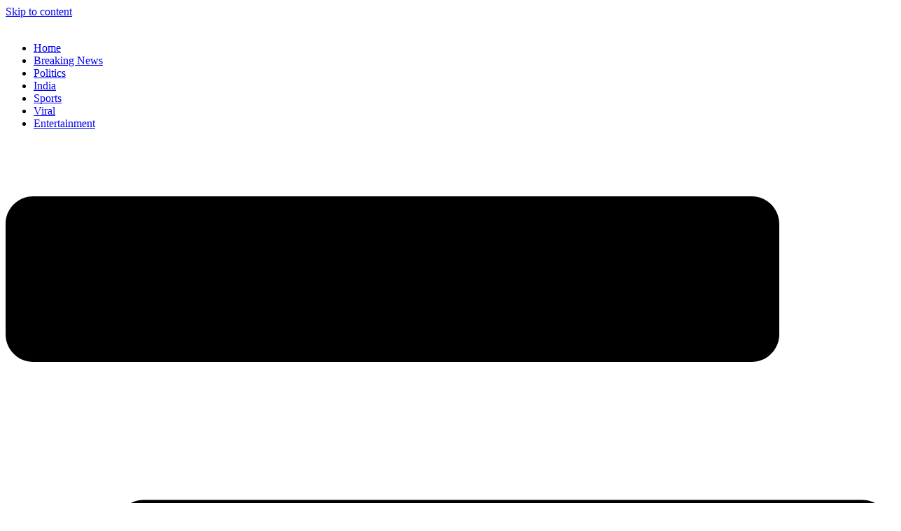

--- FILE ---
content_type: text/html; charset=UTF-8
request_url: https://newsspear.com/category/india/
body_size: 14518
content:
<!DOCTYPE html><html lang="en-US" prefix="og: https://ogp.me/ns#"><head><script data-no-optimize="1">var litespeed_docref=sessionStorage.getItem("litespeed_docref");litespeed_docref&&(Object.defineProperty(document,"referrer",{get:function(){return litespeed_docref}}),sessionStorage.removeItem("litespeed_docref"));</script> <meta charset="UTF-8"><meta name="viewport" content="width=device-width, initial-scale=1"><title>India Archives - News Spear</title><meta name="robots" content="follow, noindex"/><meta property="og:locale" content="en_US" /><meta property="og:type" content="article" /><meta property="og:title" content="India Archives - News Spear" /><meta property="og:url" content="https://newsspear.com/category/india/" /><meta property="og:site_name" content="News Spear" /><meta property="article:publisher" content="https://www.facebook.com/newsspear" /><meta property="fb:app_id" content="1721531884866699" /><meta property="og:image" content="https://newsspear.com/wp-content/uploads/2022/05/ns-1.jpg" /><meta property="og:image:secure_url" content="https://newsspear.com/wp-content/uploads/2022/05/ns-1.jpg" /><meta property="og:image:width" content="305" /><meta property="og:image:height" content="298" /><meta property="og:image:alt" content="News Spear" /><meta property="og:image:type" content="image/jpeg" /><meta name="twitter:card" content="summary_large_image" /><meta name="twitter:title" content="India Archives - News Spear" /><meta name="twitter:site" content="@newsspear" /><meta name="twitter:image" content="https://newsspear.com/wp-content/uploads/2022/05/ns-1.jpg" /><meta name="twitter:label1" content="Posts" /><meta name="twitter:data1" content="118" /> <script type="application/ld+json" class="rank-math-schema">{"@context":"https://schema.org","@graph":[{"@type":"NewsMediaOrganization","@id":"https://newsspear.com/#organization","name":"News Spear","url":"https://newsspear.com","sameAs":["https://www.facebook.com/newsspear","https://twitter.com/newsspear"],"email":"newsspear@gmail.com","logo":{"@type":"ImageObject","@id":"https://newsspear.com/#logo","url":"https://newsspear.com/wp-content/uploads/2025/05/New-Project-2025-05-29T232248.745.webp","contentUrl":"https://newsspear.com/wp-content/uploads/2025/05/New-Project-2025-05-29T232248.745.webp","caption":"News Spear","inLanguage":"en-US","width":"291","height":"288"}},{"@type":"WebSite","@id":"https://newsspear.com/#website","url":"https://newsspear.com","name":"News Spear","alternateName":"newsspear","publisher":{"@id":"https://newsspear.com/#organization"},"inLanguage":"en-US"},{"@type":"BreadcrumbList","@id":"https://newsspear.com/category/india/#breadcrumb","itemListElement":[{"@type":"ListItem","position":"1","item":{"@id":"https://newsspear.com/category/india/","name":"India"}}]},{"@type":"CollectionPage","@id":"https://newsspear.com/category/india/#webpage","url":"https://newsspear.com/category/india/","name":"India Archives - News Spear","isPartOf":{"@id":"https://newsspear.com/#website"},"inLanguage":"en-US","breadcrumb":{"@id":"https://newsspear.com/category/india/#breadcrumb"}}]}</script> <link rel='dns-prefetch' href='//www.googletagmanager.com' /><link rel="alternate" type="application/rss+xml" title="News Spear &raquo; Feed" href="https://newsspear.com/feed/" /><link rel="alternate" type="application/rss+xml" title="News Spear &raquo; Comments Feed" href="https://newsspear.com/comments/feed/" /><link rel="alternate" type="application/rss+xml" title="News Spear &raquo; India Category Feed" href="https://newsspear.com/category/india/feed/" /><link data-optimized="2" rel="stylesheet" href="https://newsspear.com/wp-content/litespeed/css/adb55453cc9d5272b3bffd832ac3ace0.css?ver=a3c64" /> <script type="litespeed/javascript" data-src="https://newsspear.com/wp-includes/js/jquery/jquery.min.js" id="jquery-core-js"></script> 
 <script type="litespeed/javascript" data-src="https://www.googletagmanager.com/gtag/js?id=G-92ZZHGTYMQ" id="google_gtagjs-js"></script> <script id="google_gtagjs-js-after" type="litespeed/javascript">window.dataLayer=window.dataLayer||[];function gtag(){dataLayer.push(arguments)}
gtag("set","linker",{"domains":["newsspear.com"]});gtag("js",new Date());gtag("set","developer_id.dZTNiMT",!0);gtag("config","G-92ZZHGTYMQ");window._googlesitekit=window._googlesitekit||{};window._googlesitekit.throttledEvents=[];window._googlesitekit.gtagEvent=(name,data)=>{var key=JSON.stringify({name,data});if(!!window._googlesitekit.throttledEvents[key]){return}window._googlesitekit.throttledEvents[key]=!0;setTimeout(()=>{delete window._googlesitekit.throttledEvents[key]},5);gtag("event",name,{...data,event_source:"site-kit"})}</script> <link rel="https://api.w.org/" href="https://newsspear.com/wp-json/" /><link rel="alternate" title="JSON" type="application/json" href="https://newsspear.com/wp-json/wp/v2/categories/4" /><link rel="EditURI" type="application/rsd+xml" title="RSD" href="https://newsspear.com/xmlrpc.php?rsd" /><meta name="generator" content="WordPress 6.8.3" /><meta name="generator" content="Site Kit by Google 1.171.0" /><meta name="generator" content="Elementor 3.29.2; features: e_font_icon_svg, additional_custom_breakpoints, e_local_google_fonts, e_element_cache; settings: css_print_method-external, google_font-enabled, font_display-auto"> <script type="litespeed/javascript" data-src="https://pagead2.googlesyndication.com/pagead/js/adsbygoogle.js?client=ca-pub-5283320340912670"
     crossorigin="anonymous"></script> <link rel="icon" href="https://newsspear.com/wp-content/uploads/2022/05/ns-2.jpg" sizes="32x32" /><link rel="icon" href="https://newsspear.com/wp-content/uploads/2022/05/ns-2.jpg" sizes="192x192" /><link rel="apple-touch-icon" href="https://newsspear.com/wp-content/uploads/2022/05/ns-2.jpg" /><meta name="msapplication-TileImage" content="https://newsspear.com/wp-content/uploads/2022/05/ns-2.jpg" /></head><body class="archive category category-india category-4 wp-custom-logo wp-embed-responsive wp-theme-generatepress ally-default no-sidebar nav-float-right separate-containers header-aligned-left dropdown-hover elementor-page-939 elementor-default elementor-template-full-width elementor-kit-917 full-width-content" itemtype="https://schema.org/Blog" itemscope>
<a class="screen-reader-text skip-link" href="#content" title="Skip to content">Skip to content</a><div data-elementor-type="header" data-elementor-id="926" class="elementor elementor-926 elementor-location-header" data-elementor-post-type="elementor_library"><header class="elementor-element elementor-element-e24d66c e-flex e-con-boxed e-con e-parent" data-id="e24d66c" data-element_type="container" data-settings="{&quot;background_background&quot;:&quot;classic&quot;,&quot;sticky&quot;:&quot;top&quot;,&quot;sticky_on&quot;:[&quot;desktop&quot;,&quot;tablet&quot;,&quot;mobile&quot;],&quot;sticky_offset&quot;:0,&quot;sticky_effects_offset&quot;:0,&quot;sticky_anchor_link_offset&quot;:0}"><div class="e-con-inner"><div class="elementor-element elementor-element-f80a70d e-con-full e-flex e-con e-child" data-id="f80a70d" data-element_type="container"><div class="elementor-element elementor-element-9a8fd90 elementor-widget__width-initial elementor-widget elementor-widget-theme-site-logo elementor-widget-image" data-id="9a8fd90" data-element_type="widget" data-widget_type="theme-site-logo.default">
<a href="https://newsspear.com">
<img data-lazyloaded="1" src="[data-uri]" fetchpriority="high" width="684" height="168" data-src="https://newsspear.com/wp-content/uploads/2025/05/news-spear-logo.webp" class="attachment-full size-full wp-image-1137" alt="" data-srcset="https://newsspear.com/wp-content/uploads/2025/05/news-spear-logo.webp 684w, https://newsspear.com/wp-content/uploads/2025/05/news-spear-logo-300x74.webp 300w" data-sizes="(max-width: 684px) 100vw, 684px" />				</a></div><div class="elementor-element elementor-element-0f05bad e-con-full e-flex e-con e-child" data-id="0f05bad" data-element_type="container"><div class="elementor-element elementor-element-0f04f93 elementor-nav-menu--stretch elementor-nav-menu--dropdown-tablet elementor-nav-menu__text-align-aside elementor-nav-menu--toggle elementor-nav-menu--burger elementor-widget elementor-widget-nav-menu" data-id="0f04f93" data-element_type="widget" data-settings="{&quot;full_width&quot;:&quot;stretch&quot;,&quot;layout&quot;:&quot;horizontal&quot;,&quot;submenu_icon&quot;:{&quot;value&quot;:&quot;&lt;svg class=\&quot;e-font-icon-svg e-fas-caret-down\&quot; viewBox=\&quot;0 0 320 512\&quot; xmlns=\&quot;http:\/\/www.w3.org\/2000\/svg\&quot;&gt;&lt;path d=\&quot;M31.3 192h257.3c17.8 0 26.7 21.5 14.1 34.1L174.1 354.8c-7.8 7.8-20.5 7.8-28.3 0L17.2 226.1C4.6 213.5 13.5 192 31.3 192z\&quot;&gt;&lt;\/path&gt;&lt;\/svg&gt;&quot;,&quot;library&quot;:&quot;fa-solid&quot;},&quot;toggle&quot;:&quot;burger&quot;}" data-widget_type="nav-menu.default"><nav aria-label="Menu" class="elementor-nav-menu--main elementor-nav-menu__container elementor-nav-menu--layout-horizontal e--pointer-text e--animation-grow"><ul id="menu-1-0f04f93" class="elementor-nav-menu"><li class="menu-item menu-item-type-custom menu-item-object-custom menu-item-home menu-item-107"><a target="_blank" href="https://newsspear.com" class="elementor-item">Home</a></li><li class="menu-item menu-item-type-taxonomy menu-item-object-category menu-item-132"><a href="https://newsspear.com/category/breaking-news/" class="elementor-item">Breaking News</a></li><li class="menu-item menu-item-type-taxonomy menu-item-object-category menu-item-134"><a href="https://newsspear.com/category/politics/" class="elementor-item">Politics</a></li><li class="menu-item menu-item-type-taxonomy menu-item-object-category current-menu-item menu-item-133"><a href="https://newsspear.com/category/india/" aria-current="page" class="elementor-item elementor-item-active">India</a></li><li class="menu-item menu-item-type-taxonomy menu-item-object-category menu-item-135"><a href="https://newsspear.com/category/sports/" class="elementor-item">Sports</a></li><li class="menu-item menu-item-type-taxonomy menu-item-object-category menu-item-136"><a href="https://newsspear.com/category/viral/" class="elementor-item">Viral</a></li><li class="menu-item menu-item-type-taxonomy menu-item-object-category menu-item-471"><a href="https://newsspear.com/category/entertainment/" class="elementor-item">Entertainment</a></li></ul></nav><div class="elementor-menu-toggle" role="button" tabindex="0" aria-label="Menu Toggle" aria-expanded="false">
<svg aria-hidden="true" role="presentation" class="elementor-menu-toggle__icon--open e-font-icon-svg e-fas-stream" viewBox="0 0 512 512" xmlns="http://www.w3.org/2000/svg"><path d="M16 128h416c8.84 0 16-7.16 16-16V48c0-8.84-7.16-16-16-16H16C7.16 32 0 39.16 0 48v64c0 8.84 7.16 16 16 16zm480 80H80c-8.84 0-16 7.16-16 16v64c0 8.84 7.16 16 16 16h416c8.84 0 16-7.16 16-16v-64c0-8.84-7.16-16-16-16zm-64 176H16c-8.84 0-16 7.16-16 16v64c0 8.84 7.16 16 16 16h416c8.84 0 16-7.16 16-16v-64c0-8.84-7.16-16-16-16z"></path></svg><svg aria-hidden="true" role="presentation" class="elementor-menu-toggle__icon--close e-font-icon-svg e-eicon-close" viewBox="0 0 1000 1000" xmlns="http://www.w3.org/2000/svg"><path d="M742 167L500 408 258 167C246 154 233 150 217 150 196 150 179 158 167 167 154 179 150 196 150 212 150 229 154 242 171 254L408 500 167 742C138 771 138 800 167 829 196 858 225 858 254 829L496 587 738 829C750 842 767 846 783 846 800 846 817 842 829 829 842 817 846 804 846 783 846 767 842 750 829 737L588 500 833 258C863 229 863 200 833 171 804 137 775 137 742 167Z"></path></svg></div><nav class="elementor-nav-menu--dropdown elementor-nav-menu__container" aria-hidden="true"><ul id="menu-2-0f04f93" class="elementor-nav-menu"><li class="menu-item menu-item-type-custom menu-item-object-custom menu-item-home menu-item-107"><a target="_blank" href="https://newsspear.com" class="elementor-item" tabindex="-1">Home</a></li><li class="menu-item menu-item-type-taxonomy menu-item-object-category menu-item-132"><a href="https://newsspear.com/category/breaking-news/" class="elementor-item" tabindex="-1">Breaking News</a></li><li class="menu-item menu-item-type-taxonomy menu-item-object-category menu-item-134"><a href="https://newsspear.com/category/politics/" class="elementor-item" tabindex="-1">Politics</a></li><li class="menu-item menu-item-type-taxonomy menu-item-object-category current-menu-item menu-item-133"><a href="https://newsspear.com/category/india/" aria-current="page" class="elementor-item elementor-item-active" tabindex="-1">India</a></li><li class="menu-item menu-item-type-taxonomy menu-item-object-category menu-item-135"><a href="https://newsspear.com/category/sports/" class="elementor-item" tabindex="-1">Sports</a></li><li class="menu-item menu-item-type-taxonomy menu-item-object-category menu-item-136"><a href="https://newsspear.com/category/viral/" class="elementor-item" tabindex="-1">Viral</a></li><li class="menu-item menu-item-type-taxonomy menu-item-object-category menu-item-471"><a href="https://newsspear.com/category/entertainment/" class="elementor-item" tabindex="-1">Entertainment</a></li></ul></nav></div><div class="elementor-element elementor-element-ea2a95d elementor-view-default elementor-widget elementor-widget-icon" data-id="ea2a95d" data-element_type="widget" data-widget_type="icon.default"><div class="elementor-icon-wrapper">
<a class="elementor-icon" href="#elementor-action%3Aaction%3Dpopup%3Aopen%26settings%3DeyJpZCI6IjEwMzciLCJ0b2dnbGUiOmZhbHNlfQ%3D%3D">
<svg aria-hidden="true" class="e-font-icon-svg e-fas-search" viewBox="0 0 512 512" xmlns="http://www.w3.org/2000/svg"><path d="M505 442.7L405.3 343c-4.5-4.5-10.6-7-17-7H372c27.6-35.3 44-79.7 44-128C416 93.1 322.9 0 208 0S0 93.1 0 208s93.1 208 208 208c48.3 0 92.7-16.4 128-44v16.3c0 6.4 2.5 12.5 7 17l99.7 99.7c9.4 9.4 24.6 9.4 33.9 0l28.3-28.3c9.4-9.4 9.4-24.6.1-34zM208 336c-70.7 0-128-57.2-128-128 0-70.7 57.2-128 128-128 70.7 0 128 57.2 128 128 0 70.7-57.2 128-128 128z"></path></svg>			</a></div></div></div></div></div></header></div><div class="site grid-container container hfeed" id="page"><div class="site-content" id="content"><div data-elementor-type="archive" data-elementor-id="939" class="elementor elementor-939 elementor-location-archive" data-elementor-post-type="elementor_library"><div class="elementor-element elementor-element-3c0dba0 e-flex e-con-boxed e-con e-parent" data-id="3c0dba0" data-element_type="container"><div class="e-con-inner"><div class="elementor-element elementor-element-92b1957 elementor-widget elementor-widget-elementor-news-ticker" data-id="92b1957" data-element_type="widget" data-widget_type="elementor-news-ticker.default"><div class="elementor-widget-container"><div class="news-ticker-wrap"><div class="news-ticker-label">
<span class="news-ticker-icon">
<svg aria-hidden="true" class="e-font-icon-svg e-fa-bolt" viewBox="0 0 320 512" xmlns="http://www.w3.org/2000/svg"><path d="M296 160H180.6l42.6-129.8C227.2 15 215.7 0 200 0H56C44 0 33.8 8.9 32.2 20.8l-32 240C-1.7 275.2 9.5 288 24 288h118.7L96.6 482.5c-3.6 15.2 8 29.5 23.3 29.5 8.4 0 16.4-4.4 20.8-12l176-304c9.3-15.9-2.2-36-20.7-36z"></path></svg>
</span>
Latest News</div><div class="fd-elementor-news-ticker" id="fd-ticker-92b1957" data-speed="50">
<a  class="top-heading news-item-92b1957" href="https://newsspear.com/iran-israel-war-escalates-missile-strikes-rock-tehran-and-tel-aviv-in-ongoing-conflict/"> Iran-Israel War Escalates: Missile Strikes Rock Tehran and Tel Aviv in Ongoing Conflict</a>
<span class="news-item-92b1957 sep_icon">
<svg aria-hidden="true" class="e-font-icon-svg e-fas-angle-right" viewBox="0 0 256 512" xmlns="http://www.w3.org/2000/svg"><path d="M224.3 273l-136 136c-9.4 9.4-24.6 9.4-33.9 0l-22.6-22.6c-9.4-9.4-9.4-24.6 0-33.9l96.4-96.4-96.4-96.4c-9.4-9.4-9.4-24.6 0-33.9L54.3 103c9.4-9.4 24.6-9.4 33.9 0l136 136c9.5 9.4 9.5 24.6.1 34z"></path></svg>
</span>
<a  class="top-heading news-item-92b1957" href="https://newsspear.com/nta-neet-2025-results-announced-at-neet-nta-nic-in/"> NEET 2025 Results Announced: Download Scorecards, Check Toppers, and Cut-Offs at neet.nta.nic.in</a>
<span class="news-item-92b1957 sep_icon">
<svg aria-hidden="true" class="e-font-icon-svg e-fas-angle-right" viewBox="0 0 256 512" xmlns="http://www.w3.org/2000/svg"><path d="M224.3 273l-136 136c-9.4 9.4-24.6 9.4-33.9 0l-22.6-22.6c-9.4-9.4-9.4-24.6 0-33.9l96.4-96.4-96.4-96.4c-9.4-9.4-9.4-24.6 0-33.9L54.3 103c9.4-9.4 24.6-9.4 33.9 0l136 136c9.5 9.4 9.5 24.6.1 34z"></path></svg>
</span>
<a  class="top-heading news-item-92b1957" href="https://newsspear.com/paytm-share-price-plunges-nearly-10-after-finance-ministry-clarifies-no-mdr-on-upi-what-investors-need-to-know/"> Paytm Share Price Plunges Nearly 10% After Finance Ministry Clarifies No MDR on UPI: What Investors Need to Know</a>
<span class="news-item-92b1957 sep_icon">
<svg aria-hidden="true" class="e-font-icon-svg e-fas-angle-right" viewBox="0 0 256 512" xmlns="http://www.w3.org/2000/svg"><path d="M224.3 273l-136 136c-9.4 9.4-24.6 9.4-33.9 0l-22.6-22.6c-9.4-9.4-9.4-24.6 0-33.9l96.4-96.4-96.4-96.4c-9.4-9.4-9.4-24.6 0-33.9L54.3 103c9.4-9.4 24.6-9.4 33.9 0l136 136c9.5 9.4 9.5 24.6.1 34z"></path></svg>
</span>
<a  class="top-heading news-item-92b1957" href="https://newsspear.com/tg-tet-2025-telangana-teacher-eligibility-test/"> TG TET 2025: Telangana Teacher Eligibility Test Trends on Google as Exam Dates Approach</a>
<span class="news-item-92b1957 sep_icon">
<svg aria-hidden="true" class="e-font-icon-svg e-fas-angle-right" viewBox="0 0 256 512" xmlns="http://www.w3.org/2000/svg"><path d="M224.3 273l-136 136c-9.4 9.4-24.6 9.4-33.9 0l-22.6-22.6c-9.4-9.4-9.4-24.6 0-33.9l96.4-96.4-96.4-96.4c-9.4-9.4-9.4-24.6 0-33.9L54.3 103c9.4-9.4 24.6-9.4 33.9 0l136 136c9.5 9.4 9.5 24.6.1 34z"></path></svg>
</span>
<a  class="top-heading news-item-92b1957" href="https://newsspear.com/apple-unveils-ios-26-liquid-glass-interface/"> Apple Unveils iOS 26: Liquid Glass Interface Redefines iPhone Experience</a>
<span class="news-item-92b1957 sep_icon">
<svg aria-hidden="true" class="e-font-icon-svg e-fas-angle-right" viewBox="0 0 256 512" xmlns="http://www.w3.org/2000/svg"><path d="M224.3 273l-136 136c-9.4 9.4-24.6 9.4-33.9 0l-22.6-22.6c-9.4-9.4-9.4-24.6 0-33.9l96.4-96.4-96.4-96.4c-9.4-9.4-9.4-24.6 0-33.9L54.3 103c9.4-9.4 24.6-9.4 33.9 0l136 136c9.5 9.4 9.5 24.6.1 34z"></path></svg>
</span>
<a  class="top-heading news-item-92b1957" href="https://newsspear.com/meghalaya-honeymoon-murder-sonam-mukesh-kushwaha/"> Meghalaya Honeymoon Murder: Sonam Raghuvanshi and Mukesh Kushwaha’s Alleged Affair Sparks Investigation</a>
<span class="news-item-92b1957 sep_icon">
<svg aria-hidden="true" class="e-font-icon-svg e-fas-angle-right" viewBox="0 0 256 512" xmlns="http://www.w3.org/2000/svg"><path d="M224.3 273l-136 136c-9.4 9.4-24.6 9.4-33.9 0l-22.6-22.6c-9.4-9.4-9.4-24.6 0-33.9l96.4-96.4-96.4-96.4c-9.4-9.4-9.4-24.6 0-33.9L54.3 103c9.4-9.4 24.6-9.4 33.9 0l136 136c9.5 9.4 9.5 24.6.1 34z"></path></svg>
</span></div></div></div></div></div></div><div class="elementor-element elementor-element-16c1841 e-flex e-con-boxed e-con e-parent" data-id="16c1841" data-element_type="container"><div class="e-con-inner"><div class="elementor-element elementor-element-d7a2360 e-con-full e-flex e-con e-child" data-id="d7a2360" data-element_type="container"><div class="elementor-element elementor-element-0d43a39 e-con-full e-flex e-con e-child" data-id="0d43a39" data-element_type="container"><div class="elementor-element elementor-element-3bfcafc e-con-full e-flex e-con e-child" data-id="3bfcafc" data-element_type="container"><div class="elementor-element elementor-element-3ade261 e-con-full e-flex e-con e-child" data-id="3ade261" data-element_type="container"><div class="elementor-element elementor-element-79683af e-con-full e-flex e-con e-child" data-id="79683af" data-element_type="container"><div class="elementor-element elementor-element-8b6c339 elementor-align-left elementor-icon-list--layout-traditional elementor-list-item-link-full_width elementor-widget elementor-widget-icon-list" data-id="8b6c339" data-element_type="widget" data-widget_type="icon-list.default"><ul class="elementor-icon-list-items"><li class="elementor-icon-list-item">
<span class="elementor-icon-list-icon">
<svg aria-hidden="true" class="e-font-icon-svg e-fas-caret-square-right" viewBox="0 0 448 512" xmlns="http://www.w3.org/2000/svg"><path d="M48 32h352c26.51 0 48 21.49 48 48v352c0 26.51-21.49 48-48 48H48c-26.51 0-48-21.49-48-48V80c0-26.51 21.49-48 48-48zm140.485 355.515l123.029-123.029c4.686-4.686 4.686-12.284 0-16.971l-123.029-123.03c-7.56-7.56-20.485-2.206-20.485 8.485v246.059c0 10.691 12.926 16.045 20.485 8.486z"></path></svg>						</span>
<span class="elementor-icon-list-text">India</span></li></ul></div></div><div class="elementor-element elementor-element-57285b4 e-con-full e-flex e-con e-child" data-id="57285b4" data-element_type="container"><div class="elementor-element elementor-element-41c8933 elementor-view-framed elementor-shape-circle elementor-widget elementor-widget-icon" data-id="41c8933" data-element_type="widget" data-widget_type="icon.default"><div class="elementor-icon-wrapper"><div class="elementor-icon">
<svg aria-hidden="true" class="e-font-icon-svg e-fas-angle-down" viewBox="0 0 320 512" xmlns="http://www.w3.org/2000/svg"><path d="M143 352.3L7 216.3c-9.4-9.4-9.4-24.6 0-33.9l22.6-22.6c9.4-9.4 24.6-9.4 33.9 0l96.4 96.4 96.4-96.4c9.4-9.4 24.6-9.4 33.9 0l22.6 22.6c9.4 9.4 9.4 24.6 0 33.9l-136 136c-9.2 9.4-24.4 9.4-33.8 0z"></path></svg></div></div></div></div></div></div></div><div class="elementor-element elementor-element-e9f12bf elementor-widget-divider--view-line elementor-widget elementor-widget-divider" data-id="e9f12bf" data-element_type="widget" data-widget_type="divider.default"><div class="elementor-divider">
<span class="elementor-divider-separator">
</span></div></div><div class="elementor-element elementor-element-fff8df1 elementor-grid-mobile-2 elementor-grid-3 elementor-grid-tablet-2 elementor-widget elementor-widget-loop-grid" data-id="fff8df1" data-element_type="widget" data-settings="{&quot;template_id&quot;:951,&quot;columns_mobile&quot;:2,&quot;row_gap_mobile&quot;:{&quot;unit&quot;:&quot;px&quot;,&quot;size&quot;:7,&quot;sizes&quot;:[]},&quot;_skin&quot;:&quot;post&quot;,&quot;columns&quot;:&quot;3&quot;,&quot;columns_tablet&quot;:&quot;2&quot;,&quot;edit_handle_selector&quot;:&quot;[data-elementor-type=\&quot;loop-item\&quot;]&quot;,&quot;row_gap&quot;:{&quot;unit&quot;:&quot;px&quot;,&quot;size&quot;:&quot;&quot;,&quot;sizes&quot;:[]},&quot;row_gap_tablet&quot;:{&quot;unit&quot;:&quot;px&quot;,&quot;size&quot;:&quot;&quot;,&quot;sizes&quot;:[]}}" data-widget_type="loop-grid.post"><div class="elementor-loop-container elementor-grid"><div data-elementor-type="loop-item" data-elementor-id="951" class="elementor elementor-951 e-loop-item e-loop-item-1639 post-1639 post type-post status-publish format-standard has-post-thumbnail hentry category-india category-breaking-news" data-elementor-post-type="elementor_library" data-custom-edit-handle="1"><div class="elementor-element elementor-element-21ec92e e-flex e-con-boxed e-con e-parent" data-id="21ec92e" data-element_type="container"><div class="e-con-inner"><div class="elementor-element elementor-element-3b02e29 elementor-widget elementor-widget-theme-post-featured-image elementor-widget-image" data-id="3b02e29" data-element_type="widget" data-widget_type="theme-post-featured-image.default">
<a href="https://newsspear.com/nta-neet-2025-results-announced-at-neet-nta-nic-in/">
<img data-lazyloaded="1" src="[data-uri]" width="1280" height="720" data-src="https://newsspear.com/wp-content/uploads/2025/06/New-Project-2025-06-14T211151.039.webp" class="attachment-full size-full wp-image-1640" alt="neet resullt" data-srcset="https://newsspear.com/wp-content/uploads/2025/06/New-Project-2025-06-14T211151.039.webp 1280w, https://newsspear.com/wp-content/uploads/2025/06/New-Project-2025-06-14T211151.039-300x169.webp 300w, https://newsspear.com/wp-content/uploads/2025/06/New-Project-2025-06-14T211151.039-1024x576.webp 1024w, https://newsspear.com/wp-content/uploads/2025/06/New-Project-2025-06-14T211151.039-768x432.webp 768w" data-sizes="(max-width: 1280px) 100vw, 1280px" />								</a></div><div class="elementor-element elementor-element-ba4136e elementor-widget elementor-widget-theme-post-title elementor-page-title elementor-widget-heading" data-id="ba4136e" data-element_type="widget" data-widget_type="theme-post-title.default"><h1 class="elementor-heading-title elementor-size-default"><a href="https://newsspear.com/nta-neet-2025-results-announced-at-neet-nta-nic-in/">NEET 2025 Results Announced: Download Scorecards, Check Toppers, and Cut-Offs at neet.nta.nic.in</a></h1></div></div></div></div><div data-elementor-type="loop-item" data-elementor-id="951" class="elementor elementor-951 e-loop-item e-loop-item-1635 post-1635 post type-post status-publish format-standard has-post-thumbnail hentry category-india category-breaking-news" data-elementor-post-type="elementor_library" data-custom-edit-handle="1"><div class="elementor-element elementor-element-21ec92e e-flex e-con-boxed e-con e-parent" data-id="21ec92e" data-element_type="container"><div class="e-con-inner"><div class="elementor-element elementor-element-3b02e29 elementor-widget elementor-widget-theme-post-featured-image elementor-widget-image" data-id="3b02e29" data-element_type="widget" data-widget_type="theme-post-featured-image.default">
<a href="https://newsspear.com/paytm-share-price-plunges-nearly-10-after-finance-ministry-clarifies-no-mdr-on-upi-what-investors-need-to-know/">
<img data-lazyloaded="1" src="[data-uri]" width="1280" height="720" data-src="https://newsspear.com/wp-content/uploads/2025/06/New-Project-2025-06-12T101926.903.webp" class="attachment-full size-full wp-image-1636" alt="paytm share" data-srcset="https://newsspear.com/wp-content/uploads/2025/06/New-Project-2025-06-12T101926.903.webp 1280w, https://newsspear.com/wp-content/uploads/2025/06/New-Project-2025-06-12T101926.903-300x169.webp 300w, https://newsspear.com/wp-content/uploads/2025/06/New-Project-2025-06-12T101926.903-1024x576.webp 1024w, https://newsspear.com/wp-content/uploads/2025/06/New-Project-2025-06-12T101926.903-768x432.webp 768w" data-sizes="(max-width: 1280px) 100vw, 1280px" />								</a></div><div class="elementor-element elementor-element-ba4136e elementor-widget elementor-widget-theme-post-title elementor-page-title elementor-widget-heading" data-id="ba4136e" data-element_type="widget" data-widget_type="theme-post-title.default"><h1 class="elementor-heading-title elementor-size-default"><a href="https://newsspear.com/paytm-share-price-plunges-nearly-10-after-finance-ministry-clarifies-no-mdr-on-upi-what-investors-need-to-know/">Paytm Share Price Plunges Nearly 10% After Finance Ministry Clarifies No MDR on UPI: What Investors Need to Know</a></h1></div></div></div></div><div data-elementor-type="loop-item" data-elementor-id="951" class="elementor elementor-951 e-loop-item e-loop-item-1632 post-1632 post type-post status-publish format-standard has-post-thumbnail hentry category-india category-breaking-news" data-elementor-post-type="elementor_library" data-custom-edit-handle="1"><div class="elementor-element elementor-element-21ec92e e-flex e-con-boxed e-con e-parent" data-id="21ec92e" data-element_type="container"><div class="e-con-inner"><div class="elementor-element elementor-element-3b02e29 elementor-widget elementor-widget-theme-post-featured-image elementor-widget-image" data-id="3b02e29" data-element_type="widget" data-widget_type="theme-post-featured-image.default">
<a href="https://newsspear.com/tg-tet-2025-telangana-teacher-eligibility-test/">
<img data-lazyloaded="1" src="[data-uri]" loading="lazy" width="1280" height="720" data-src="https://newsspear.com/wp-content/uploads/2025/06/New-Project-2025-06-11T114543.320.webp" class="attachment-full size-full wp-image-1633" alt="TG TET 2025" data-srcset="https://newsspear.com/wp-content/uploads/2025/06/New-Project-2025-06-11T114543.320.webp 1280w, https://newsspear.com/wp-content/uploads/2025/06/New-Project-2025-06-11T114543.320-300x169.webp 300w, https://newsspear.com/wp-content/uploads/2025/06/New-Project-2025-06-11T114543.320-1024x576.webp 1024w, https://newsspear.com/wp-content/uploads/2025/06/New-Project-2025-06-11T114543.320-768x432.webp 768w" data-sizes="(max-width: 1280px) 100vw, 1280px" />								</a></div><div class="elementor-element elementor-element-ba4136e elementor-widget elementor-widget-theme-post-title elementor-page-title elementor-widget-heading" data-id="ba4136e" data-element_type="widget" data-widget_type="theme-post-title.default"><h1 class="elementor-heading-title elementor-size-default"><a href="https://newsspear.com/tg-tet-2025-telangana-teacher-eligibility-test/">TG TET 2025: Telangana Teacher Eligibility Test Trends on Google as Exam Dates Approach</a></h1></div></div></div></div><div data-elementor-type="loop-item" data-elementor-id="951" class="elementor elementor-951 e-loop-item e-loop-item-1624 post-1624 post type-post status-publish format-standard has-post-thumbnail hentry category-india category-breaking-news" data-elementor-post-type="elementor_library" data-custom-edit-handle="1"><div class="elementor-element elementor-element-21ec92e e-flex e-con-boxed e-con e-parent" data-id="21ec92e" data-element_type="container"><div class="e-con-inner"><div class="elementor-element elementor-element-3b02e29 elementor-widget elementor-widget-theme-post-featured-image elementor-widget-image" data-id="3b02e29" data-element_type="widget" data-widget_type="theme-post-featured-image.default">
<a href="https://newsspear.com/meghalaya-honeymoon-murder-sonam-mukesh-kushwaha/">
<img data-lazyloaded="1" src="[data-uri]" loading="lazy" width="1280" height="720" data-src="https://newsspear.com/wp-content/uploads/2025/06/New-Project-2025-06-09T155618.851.webp" class="attachment-full size-full wp-image-1625" alt="sonam raghuvanshi" data-srcset="https://newsspear.com/wp-content/uploads/2025/06/New-Project-2025-06-09T155618.851.webp 1280w, https://newsspear.com/wp-content/uploads/2025/06/New-Project-2025-06-09T155618.851-300x169.webp 300w, https://newsspear.com/wp-content/uploads/2025/06/New-Project-2025-06-09T155618.851-1024x576.webp 1024w, https://newsspear.com/wp-content/uploads/2025/06/New-Project-2025-06-09T155618.851-768x432.webp 768w" data-sizes="(max-width: 1280px) 100vw, 1280px" />								</a></div><div class="elementor-element elementor-element-ba4136e elementor-widget elementor-widget-theme-post-title elementor-page-title elementor-widget-heading" data-id="ba4136e" data-element_type="widget" data-widget_type="theme-post-title.default"><h1 class="elementor-heading-title elementor-size-default"><a href="https://newsspear.com/meghalaya-honeymoon-murder-sonam-mukesh-kushwaha/">Meghalaya Honeymoon Murder: Sonam Raghuvanshi and Mukesh Kushwaha’s Alleged Affair Sparks Investigation</a></h1></div></div></div></div><div data-elementor-type="loop-item" data-elementor-id="951" class="elementor elementor-951 e-loop-item e-loop-item-1614 post-1614 post type-post status-publish format-standard has-post-thumbnail hentry category-india category-breaking-news" data-elementor-post-type="elementor_library" data-custom-edit-handle="1"><div class="elementor-element elementor-element-21ec92e e-flex e-con-boxed e-con e-parent" data-id="21ec92e" data-element_type="container"><div class="e-con-inner"><div class="elementor-element elementor-element-3b02e29 elementor-widget elementor-widget-theme-post-featured-image elementor-widget-image" data-id="3b02e29" data-element_type="widget" data-widget_type="theme-post-featured-image.default">
<a href="https://newsspear.com/mukesh-ambani-donates-rs-151-crore-to-ict-mumbai/">
<img data-lazyloaded="1" src="[data-uri]" loading="lazy" width="1280" height="720" data-src="https://newsspear.com/wp-content/uploads/2025/06/New-Project-2025-06-07T123111.759.webp" class="attachment-full size-full wp-image-1615" alt="Mukesh Ambani" data-srcset="https://newsspear.com/wp-content/uploads/2025/06/New-Project-2025-06-07T123111.759.webp 1280w, https://newsspear.com/wp-content/uploads/2025/06/New-Project-2025-06-07T123111.759-300x169.webp 300w, https://newsspear.com/wp-content/uploads/2025/06/New-Project-2025-06-07T123111.759-1024x576.webp 1024w, https://newsspear.com/wp-content/uploads/2025/06/New-Project-2025-06-07T123111.759-768x432.webp 768w" data-sizes="(max-width: 1280px) 100vw, 1280px" />								</a></div><div class="elementor-element elementor-element-ba4136e elementor-widget elementor-widget-theme-post-title elementor-page-title elementor-widget-heading" data-id="ba4136e" data-element_type="widget" data-widget_type="theme-post-title.default"><h1 class="elementor-heading-title elementor-size-default"><a href="https://newsspear.com/mukesh-ambani-donates-rs-151-crore-to-ict-mumbai/">Mukesh Ambani donates Rs 151 Crore to ICT Mumbai: A Legacy of Philanthropy and Innovation</a></h1></div></div></div></div><div data-elementor-type="loop-item" data-elementor-id="951" class="elementor elementor-951 e-loop-item e-loop-item-1608 post-1608 post type-post status-publish format-standard has-post-thumbnail hentry category-india category-breaking-news" data-elementor-post-type="elementor_library" data-custom-edit-handle="1"><div class="elementor-element elementor-element-21ec92e e-flex e-con-boxed e-con e-parent" data-id="21ec92e" data-element_type="container"><div class="e-con-inner"><div class="elementor-element elementor-element-3b02e29 elementor-widget elementor-widget-theme-post-featured-image elementor-widget-image" data-id="3b02e29" data-element_type="widget" data-widget_type="theme-post-featured-image.default">
<a href="https://newsspear.com/bengaluru-rcb-marketing-head-nikhil-sosale-arrested/">
<img data-lazyloaded="1" src="[data-uri]" loading="lazy" width="1280" height="720" data-src="https://newsspear.com/wp-content/uploads/2025/06/New-Project-2025-06-06T094230.793.webp" class="attachment-full size-full wp-image-1609" alt="Nikhil Sosale" data-srcset="https://newsspear.com/wp-content/uploads/2025/06/New-Project-2025-06-06T094230.793.webp 1280w, https://newsspear.com/wp-content/uploads/2025/06/New-Project-2025-06-06T094230.793-300x169.webp 300w, https://newsspear.com/wp-content/uploads/2025/06/New-Project-2025-06-06T094230.793-1024x576.webp 1024w, https://newsspear.com/wp-content/uploads/2025/06/New-Project-2025-06-06T094230.793-768x432.webp 768w" data-sizes="(max-width: 1280px) 100vw, 1280px" />								</a></div><div class="elementor-element elementor-element-ba4136e elementor-widget elementor-widget-theme-post-title elementor-page-title elementor-widget-heading" data-id="ba4136e" data-element_type="widget" data-widget_type="theme-post-title.default"><h1 class="elementor-heading-title elementor-size-default"><a href="https://newsspear.com/bengaluru-rcb-marketing-head-nikhil-sosale-arrested/">Bengaluru Stampede: RCB Marketing Head Nikhil Sosale Arrested in Tragic IPL Victory Celebration Incident</a></h1></div></div></div></div><div data-elementor-type="loop-item" data-elementor-id="951" class="elementor elementor-951 e-loop-item e-loop-item-1605 post-1605 post type-post status-publish format-standard has-post-thumbnail hentry category-india category-breaking-news" data-elementor-post-type="elementor_library" data-custom-edit-handle="1"><div class="elementor-element elementor-element-21ec92e e-flex e-con-boxed e-con e-parent" data-id="21ec92e" data-element_type="container"><div class="e-con-inner"><div class="elementor-element elementor-element-3b02e29 elementor-widget elementor-widget-theme-post-featured-image elementor-widget-image" data-id="3b02e29" data-element_type="widget" data-widget_type="theme-post-featured-image.default">
<a href="https://newsspear.com/calcutta-high-court-gives-interim-bail-sharmistha/">
<img data-lazyloaded="1" src="[data-uri]" loading="lazy" width="1280" height="720" data-src="https://newsspear.com/wp-content/uploads/2025/06/New-Project-2025-06-05T164311.375.webp" class="attachment-full size-full wp-image-1606" alt="Sharmistha Panoli" data-srcset="https://newsspear.com/wp-content/uploads/2025/06/New-Project-2025-06-05T164311.375.webp 1280w, https://newsspear.com/wp-content/uploads/2025/06/New-Project-2025-06-05T164311.375-300x169.webp 300w, https://newsspear.com/wp-content/uploads/2025/06/New-Project-2025-06-05T164311.375-1024x576.webp 1024w, https://newsspear.com/wp-content/uploads/2025/06/New-Project-2025-06-05T164311.375-768x432.webp 768w" data-sizes="(max-width: 1280px) 100vw, 1280px" />								</a></div><div class="elementor-element elementor-element-ba4136e elementor-widget elementor-widget-theme-post-title elementor-page-title elementor-widget-heading" data-id="ba4136e" data-element_type="widget" data-widget_type="theme-post-title.default"><h1 class="elementor-heading-title elementor-size-default"><a href="https://newsspear.com/calcutta-high-court-gives-interim-bail-sharmistha/">Calcutta High Court Grants Interim Bail to Sharmistha Panoli in Operation Sindoor Video Case</a></h1></div></div></div></div><div data-elementor-type="loop-item" data-elementor-id="951" class="elementor elementor-951 e-loop-item e-loop-item-1602 post-1602 post type-post status-publish format-standard has-post-thumbnail hentry category-india category-breaking-news" data-elementor-post-type="elementor_library" data-custom-edit-handle="1"><div class="elementor-element elementor-element-21ec92e e-flex e-con-boxed e-con e-parent" data-id="21ec92e" data-element_type="container"><div class="e-con-inner"><div class="elementor-element elementor-element-3b02e29 elementor-widget elementor-widget-theme-post-featured-image elementor-widget-image" data-id="3b02e29" data-element_type="widget" data-widget_type="theme-post-featured-image.default">
<a href="https://newsspear.com/reliance-power-share-price-rises-rs-61-54-on-q4fy/">
<img data-lazyloaded="1" src="[data-uri]" loading="lazy" width="1280" height="720" data-src="https://newsspear.com/wp-content/uploads/2025/06/New-Project-2025-06-05T102427.060.webp" class="attachment-full size-full wp-image-1603" alt="Reliance Power Share Price" data-srcset="https://newsspear.com/wp-content/uploads/2025/06/New-Project-2025-06-05T102427.060.webp 1280w, https://newsspear.com/wp-content/uploads/2025/06/New-Project-2025-06-05T102427.060-300x169.webp 300w, https://newsspear.com/wp-content/uploads/2025/06/New-Project-2025-06-05T102427.060-1024x576.webp 1024w, https://newsspear.com/wp-content/uploads/2025/06/New-Project-2025-06-05T102427.060-768x432.webp 768w" data-sizes="(max-width: 1280px) 100vw, 1280px" />								</a></div><div class="elementor-element elementor-element-ba4136e elementor-widget elementor-widget-theme-post-title elementor-page-title elementor-widget-heading" data-id="ba4136e" data-element_type="widget" data-widget_type="theme-post-title.default"><h1 class="elementor-heading-title elementor-size-default"><a href="https://newsspear.com/reliance-power-share-price-rises-rs-61-54-on-q4fy/">Reliance Power Share Price Rises to Rs 61.54 on Strong Q4FY25 Results and Major Renewable Energy Wins</a></h1></div></div></div></div><div data-elementor-type="loop-item" data-elementor-id="951" class="elementor elementor-951 e-loop-item e-loop-item-1599 post-1599 post type-post status-publish format-standard has-post-thumbnail hentry category-india category-breaking-news" data-elementor-post-type="elementor_library" data-custom-edit-handle="1"><div class="elementor-element elementor-element-21ec92e e-flex e-con-boxed e-con e-parent" data-id="21ec92e" data-element_type="container"><div class="e-con-inner"><div class="elementor-element elementor-element-3b02e29 elementor-widget elementor-widget-theme-post-featured-image elementor-widget-image" data-id="3b02e29" data-element_type="widget" data-widget_type="theme-post-featured-image.default">
<a href="https://newsspear.com/tata-harrier-ev-launched-in-india-627km-range/">
<img data-lazyloaded="1" src="[data-uri]" loading="lazy" width="1280" height="720" data-src="https://newsspear.com/wp-content/uploads/2025/06/New-Project-2025-06-04T084018.218.webp" class="attachment-full size-full wp-image-1600" alt="tata harrier ev" data-srcset="https://newsspear.com/wp-content/uploads/2025/06/New-Project-2025-06-04T084018.218.webp 1280w, https://newsspear.com/wp-content/uploads/2025/06/New-Project-2025-06-04T084018.218-300x169.webp 300w, https://newsspear.com/wp-content/uploads/2025/06/New-Project-2025-06-04T084018.218-1024x576.webp 1024w, https://newsspear.com/wp-content/uploads/2025/06/New-Project-2025-06-04T084018.218-768x432.webp 768w" data-sizes="(max-width: 1280px) 100vw, 1280px" />								</a></div><div class="elementor-element elementor-element-ba4136e elementor-widget elementor-widget-theme-post-title elementor-page-title elementor-widget-heading" data-id="ba4136e" data-element_type="widget" data-widget_type="theme-post-title.default"><h1 class="elementor-heading-title elementor-size-default"><a href="https://newsspear.com/tata-harrier-ev-launched-in-india-627km-range/">Tata Harrier EV Launched in India: Prices Start at Rs 21.49 Lakh, Boasts 627km Range</a></h1></div></div></div></div><div data-elementor-type="loop-item" data-elementor-id="951" class="elementor elementor-951 e-loop-item e-loop-item-1588 post-1588 post type-post status-publish format-standard has-post-thumbnail hentry category-india category-breaking-news" data-elementor-post-type="elementor_library" data-custom-edit-handle="1"><div class="elementor-element elementor-element-21ec92e e-flex e-con-boxed e-con e-parent" data-id="21ec92e" data-element_type="container"><div class="e-con-inner"><div class="elementor-element elementor-element-3b02e29 elementor-widget elementor-widget-theme-post-featured-image elementor-widget-image" data-id="3b02e29" data-element_type="widget" data-widget_type="theme-post-featured-image.default">
<a href="https://newsspear.com/suzlon-energy-share-experts-are-recommending-buy/">
<img data-lazyloaded="1" src="[data-uri]" loading="lazy" width="1280" height="720" data-src="https://newsspear.com/wp-content/uploads/2025/06/New-Project-2025-06-02T094024.861.webp" class="attachment-full size-full wp-image-1590" alt="Suzlon Energy" data-srcset="https://newsspear.com/wp-content/uploads/2025/06/New-Project-2025-06-02T094024.861.webp 1280w, https://newsspear.com/wp-content/uploads/2025/06/New-Project-2025-06-02T094024.861-300x169.webp 300w, https://newsspear.com/wp-content/uploads/2025/06/New-Project-2025-06-02T094024.861-1024x576.webp 1024w, https://newsspear.com/wp-content/uploads/2025/06/New-Project-2025-06-02T094024.861-768x432.webp 768w" data-sizes="(max-width: 1280px) 100vw, 1280px" />								</a></div><div class="elementor-element elementor-element-ba4136e elementor-widget elementor-widget-theme-post-title elementor-page-title elementor-widget-heading" data-id="ba4136e" data-element_type="widget" data-widget_type="theme-post-title.default"><h1 class="elementor-heading-title elementor-size-default"><a href="https://newsspear.com/suzlon-energy-share-experts-are-recommending-buy/">Suzlon Energy Share Price Today: Why Experts Are Recommending a Buy in 2025</a></h1></div></div></div></div></div></div></div><div class="elementor-element elementor-element-5f42207 e-con-full e-flex e-con e-child" data-id="5f42207" data-element_type="container" data-settings="{&quot;sticky&quot;:&quot;top&quot;,&quot;sticky_on&quot;:[&quot;desktop&quot;,&quot;tablet&quot;],&quot;sticky_offset&quot;:72,&quot;sticky_parent&quot;:&quot;yes&quot;,&quot;sticky_effects_offset&quot;:0,&quot;sticky_anchor_link_offset&quot;:0}"><div class="elementor-element elementor-element-64a5316 e-con-full e-flex e-con e-child" data-id="64a5316" data-element_type="container"><div class="elementor-element elementor-element-ab99172 e-con-full e-flex e-con e-child" data-id="ab99172" data-element_type="container"><div class="elementor-element elementor-element-a42c32d elementor-align-left elementor-icon-list--layout-traditional elementor-list-item-link-full_width elementor-widget elementor-widget-icon-list" data-id="a42c32d" data-element_type="widget" data-widget_type="icon-list.default"><ul class="elementor-icon-list-items"><li class="elementor-icon-list-item">
<span class="elementor-icon-list-icon">
<svg aria-hidden="true" class="e-font-icon-svg e-fas-fire" viewBox="0 0 384 512" xmlns="http://www.w3.org/2000/svg"><path d="M216 23.86c0-23.8-30.65-32.77-44.15-13.04C48 191.85 224 200 224 288c0 35.63-29.11 64.46-64.85 63.99-35.17-.45-63.15-29.77-63.15-64.94v-85.51c0-21.7-26.47-32.23-41.43-16.5C27.8 213.16 0 261.33 0 320c0 105.87 86.13 192 192 192s192-86.13 192-192c0-170.29-168-193-168-296.14z"></path></svg>						</span>
<span class="elementor-icon-list-text">Trending</span></li></ul></div></div><div class="elementor-element elementor-element-f6050df e-con-full e-flex e-con e-child" data-id="f6050df" data-element_type="container"><div class="elementor-element elementor-element-6fa1e87 elementor-view-framed elementor-shape-circle elementor-widget elementor-widget-icon" data-id="6fa1e87" data-element_type="widget" data-widget_type="icon.default"><div class="elementor-icon-wrapper"><div class="elementor-icon">
<svg aria-hidden="true" class="e-font-icon-svg e-fas-angle-right" viewBox="0 0 256 512" xmlns="http://www.w3.org/2000/svg"><path d="M224.3 273l-136 136c-9.4 9.4-24.6 9.4-33.9 0l-22.6-22.6c-9.4-9.4-9.4-24.6 0-33.9l96.4-96.4-96.4-96.4c-9.4-9.4-9.4-24.6 0-33.9L54.3 103c9.4-9.4 24.6-9.4 33.9 0l136 136c9.5 9.4 9.5 24.6.1 34z"></path></svg></div></div></div></div></div><div class="elementor-element elementor-element-47e2d5b elementor-widget-divider--view-line elementor-widget elementor-widget-divider" data-id="47e2d5b" data-element_type="widget" data-widget_type="divider.default"><div class="elementor-divider">
<span class="elementor-divider-separator">
</span></div></div><div class="elementor-element elementor-element-33574c3 e-con-full e-flex e-con e-child" data-id="33574c3" data-element_type="container"><div class="elementor-element elementor-element-53cae44 elementor-grid-1 elementor-grid-tablet-1 elementor-posts--thumbnail-left elementor-grid-mobile-1 elementor-widget elementor-widget-posts" data-id="53cae44" data-element_type="widget" data-settings="{&quot;classic_columns&quot;:&quot;1&quot;,&quot;classic_columns_tablet&quot;:&quot;1&quot;,&quot;classic_row_gap&quot;:{&quot;unit&quot;:&quot;px&quot;,&quot;size&quot;:3,&quot;sizes&quot;:[]},&quot;classic_columns_mobile&quot;:&quot;1&quot;,&quot;classic_row_gap_tablet&quot;:{&quot;unit&quot;:&quot;px&quot;,&quot;size&quot;:&quot;&quot;,&quot;sizes&quot;:[]},&quot;classic_row_gap_mobile&quot;:{&quot;unit&quot;:&quot;px&quot;,&quot;size&quot;:&quot;&quot;,&quot;sizes&quot;:[]}}" data-widget_type="posts.classic"><div class="elementor-widget-container"><div class="elementor-posts-container elementor-posts elementor-posts--skin-classic elementor-grid"><article class="elementor-post elementor-grid-item post-1642 post type-post status-publish format-standard has-post-thumbnail hentry category-international category-breaking-news">
<a class="elementor-post__thumbnail__link" href="https://newsspear.com/iran-israel-war-escalates-missile-strikes-rock-tehran-and-tel-aviv-in-ongoing-conflict/" tabindex="-1" ><div class="elementor-post__thumbnail"><img data-lazyloaded="1" src="[data-uri]" loading="lazy" width="1280" height="720" data-src="https://newsspear.com/wp-content/uploads/2025/06/New-Project-2025-06-17T165930.464.webp" class="attachment-full size-full wp-image-1643" alt="Iran Israel War" /></div>
</a><div class="elementor-post__text"><h3 class="elementor-post__title">
<a href="https://newsspear.com/iran-israel-war-escalates-missile-strikes-rock-tehran-and-tel-aviv-in-ongoing-conflict/" >
Iran-Israel War Escalates: Missile Strikes Rock Tehran and Tel Aviv in Ongoing Conflict			</a></h3><div class="elementor-post__meta-data">
<span class="elementor-post-date">
June 17, 2025		</span></div></div></article><article class="elementor-post elementor-grid-item post-1639 post type-post status-publish format-standard has-post-thumbnail hentry category-india category-breaking-news">
<a class="elementor-post__thumbnail__link" href="https://newsspear.com/nta-neet-2025-results-announced-at-neet-nta-nic-in/" tabindex="-1" ><div class="elementor-post__thumbnail"><img data-lazyloaded="1" src="[data-uri]" loading="lazy" width="1280" height="720" data-src="https://newsspear.com/wp-content/uploads/2025/06/New-Project-2025-06-14T211151.039.webp" class="attachment-full size-full wp-image-1640" alt="neet resullt" /></div>
</a><div class="elementor-post__text"><h3 class="elementor-post__title">
<a href="https://newsspear.com/nta-neet-2025-results-announced-at-neet-nta-nic-in/" >
NEET 2025 Results Announced: Download Scorecards, Check Toppers, and Cut-Offs at neet.nta.nic.in			</a></h3><div class="elementor-post__meta-data">
<span class="elementor-post-date">
June 14, 2025		</span></div></div></article><article class="elementor-post elementor-grid-item post-1635 post type-post status-publish format-standard has-post-thumbnail hentry category-india category-breaking-news">
<a class="elementor-post__thumbnail__link" href="https://newsspear.com/paytm-share-price-plunges-nearly-10-after-finance-ministry-clarifies-no-mdr-on-upi-what-investors-need-to-know/" tabindex="-1" ><div class="elementor-post__thumbnail"><img data-lazyloaded="1" src="[data-uri]" loading="lazy" width="1280" height="720" data-src="https://newsspear.com/wp-content/uploads/2025/06/New-Project-2025-06-12T101926.903.webp" class="attachment-full size-full wp-image-1636" alt="paytm share" /></div>
</a><div class="elementor-post__text"><h3 class="elementor-post__title">
<a href="https://newsspear.com/paytm-share-price-plunges-nearly-10-after-finance-ministry-clarifies-no-mdr-on-upi-what-investors-need-to-know/" >
Paytm Share Price Plunges Nearly 10% After Finance Ministry Clarifies No MDR on UPI: What Investors Need to Know			</a></h3><div class="elementor-post__meta-data">
<span class="elementor-post-date">
June 12, 2025		</span></div></div></article><article class="elementor-post elementor-grid-item post-1632 post type-post status-publish format-standard has-post-thumbnail hentry category-india category-breaking-news">
<a class="elementor-post__thumbnail__link" href="https://newsspear.com/tg-tet-2025-telangana-teacher-eligibility-test/" tabindex="-1" ><div class="elementor-post__thumbnail"><img data-lazyloaded="1" src="[data-uri]" loading="lazy" width="1280" height="720" data-src="https://newsspear.com/wp-content/uploads/2025/06/New-Project-2025-06-11T114543.320.webp" class="attachment-full size-full wp-image-1633" alt="TG TET 2025" /></div>
</a><div class="elementor-post__text"><h3 class="elementor-post__title">
<a href="https://newsspear.com/tg-tet-2025-telangana-teacher-eligibility-test/" >
TG TET 2025: Telangana Teacher Eligibility Test Trends on Google as Exam Dates Approach			</a></h3><div class="elementor-post__meta-data">
<span class="elementor-post-date">
June 11, 2025		</span></div></div></article><article class="elementor-post elementor-grid-item post-1627 post type-post status-publish format-standard has-post-thumbnail hentry category-tech category-breaking-news">
<a class="elementor-post__thumbnail__link" href="https://newsspear.com/apple-unveils-ios-26-liquid-glass-interface/" tabindex="-1" ><div class="elementor-post__thumbnail"><img data-lazyloaded="1" src="[data-uri]" loading="lazy" width="1280" height="720" data-src="https://newsspear.com/wp-content/uploads/2025/06/New-Project-2025-06-10T122000.510.webp" class="attachment-full size-full wp-image-1628" alt="ios 26 apple" /></div>
</a><div class="elementor-post__text"><h3 class="elementor-post__title">
<a href="https://newsspear.com/apple-unveils-ios-26-liquid-glass-interface/" >
Apple Unveils iOS 26: Liquid Glass Interface Redefines iPhone Experience			</a></h3><div class="elementor-post__meta-data">
<span class="elementor-post-date">
June 10, 2025		</span></div></div></article><article class="elementor-post elementor-grid-item post-1624 post type-post status-publish format-standard has-post-thumbnail hentry category-india category-breaking-news">
<a class="elementor-post__thumbnail__link" href="https://newsspear.com/meghalaya-honeymoon-murder-sonam-mukesh-kushwaha/" tabindex="-1" ><div class="elementor-post__thumbnail"><img data-lazyloaded="1" src="[data-uri]" loading="lazy" width="1280" height="720" data-src="https://newsspear.com/wp-content/uploads/2025/06/New-Project-2025-06-09T155618.851.webp" class="attachment-full size-full wp-image-1625" alt="sonam raghuvanshi" /></div>
</a><div class="elementor-post__text"><h3 class="elementor-post__title">
<a href="https://newsspear.com/meghalaya-honeymoon-murder-sonam-mukesh-kushwaha/" >
Meghalaya Honeymoon Murder: Sonam Raghuvanshi and Mukesh Kushwaha’s Alleged Affair Sparks Investigation			</a></h3><div class="elementor-post__meta-data">
<span class="elementor-post-date">
June 9, 2025		</span></div></div></article></div></div></div></div></div></div></div></div></div></div><div class="site-footer"><div data-elementor-type="footer" data-elementor-id="933" class="elementor elementor-933 elementor-location-footer" data-elementor-post-type="elementor_library"><div class="elementor-element elementor-element-b3af91e e-flex e-con-boxed e-con e-parent" data-id="b3af91e" data-element_type="container"><div class="e-con-inner"><div class="elementor-element elementor-element-1e2008e e-con-full e-flex e-con e-child" data-id="1e2008e" data-element_type="container"><div class="elementor-element elementor-element-f29ee2b e-con-full e-flex e-con e-child" data-id="f29ee2b" data-element_type="container"><div class="elementor-element elementor-element-147b35f elementor-widget__width-initial elementor-widget elementor-widget-theme-site-logo elementor-widget-image" data-id="147b35f" data-element_type="widget" data-widget_type="theme-site-logo.default">
<a href="https://newsspear.com">
<img data-lazyloaded="1" src="[data-uri]" fetchpriority="high" width="684" height="168" data-src="https://newsspear.com/wp-content/uploads/2025/05/news-spear-logo.webp" class="attachment-full size-full wp-image-1137" alt="" data-srcset="https://newsspear.com/wp-content/uploads/2025/05/news-spear-logo.webp 684w, https://newsspear.com/wp-content/uploads/2025/05/news-spear-logo-300x74.webp 300w" data-sizes="(max-width: 684px) 100vw, 684px" />				</a></div><div class="elementor-element elementor-element-f20cc82 elementor-widget elementor-widget-text-editor" data-id="f20cc82" data-element_type="widget" data-widget_type="text-editor.default"><p>Your trusted source for the latest news, headlines, and stories from around the world. Updated daily to keep you informed.</p></div></div><div class="elementor-element elementor-element-052925c e-con-full e-flex e-con e-child" data-id="052925c" data-element_type="container"><div class="elementor-element elementor-element-8cedeaf e-con-full e-flex e-con e-child" data-id="8cedeaf" data-element_type="container"><div class="elementor-element elementor-element-1d9edd2 e-con-full e-flex e-con e-child" data-id="1d9edd2" data-element_type="container"><div class="elementor-element elementor-element-e54096e elementor-view-default elementor-widget elementor-widget-icon" data-id="e54096e" data-element_type="widget" data-widget_type="icon.default"><div class="elementor-icon-wrapper"><div class="elementor-icon">
<svg aria-hidden="true" class="e-font-icon-svg e-fas-rss" viewBox="0 0 448 512" xmlns="http://www.w3.org/2000/svg"><path d="M128.081 415.959c0 35.369-28.672 64.041-64.041 64.041S0 451.328 0 415.959s28.672-64.041 64.041-64.041 64.04 28.673 64.04 64.041zm175.66 47.25c-8.354-154.6-132.185-278.587-286.95-286.95C7.656 175.765 0 183.105 0 192.253v48.069c0 8.415 6.49 15.472 14.887 16.018 111.832 7.284 201.473 96.702 208.772 208.772.547 8.397 7.604 14.887 16.018 14.887h48.069c9.149.001 16.489-7.655 15.995-16.79zm144.249.288C439.596 229.677 251.465 40.445 16.503 32.01 7.473 31.686 0 38.981 0 48.016v48.068c0 8.625 6.835 15.645 15.453 15.999 191.179 7.839 344.627 161.316 352.465 352.465.353 8.618 7.373 15.453 15.999 15.453h48.068c9.034-.001 16.329-7.474 16.005-16.504z"></path></svg></div></div></div></div><div class="elementor-element elementor-element-26b83fb e-con-full e-flex e-con e-child" data-id="26b83fb" data-element_type="container"><div class="elementor-element elementor-element-9550c6a elementor-widget elementor-widget-heading" data-id="9550c6a" data-element_type="widget" data-widget_type="heading.default"><h2 class="elementor-heading-title elementor-size-default">Follow Us On Social Media</h2></div><div class="elementor-element elementor-element-b9488e1 elementor-widget elementor-widget-heading" data-id="b9488e1" data-element_type="widget" data-widget_type="heading.default"><h2 class="elementor-heading-title elementor-size-default">Get Latest Update On Social Media</h2></div></div></div><div class="elementor-element elementor-element-a12bc91 e-con-full e-flex e-con e-child" data-id="a12bc91" data-element_type="container"><div class="elementor-element elementor-element-71494ed elementor-shape-circle elementor-grid-0 e-grid-align-center elementor-widget elementor-widget-social-icons" data-id="71494ed" data-element_type="widget" data-widget_type="social-icons.default"><div class="elementor-social-icons-wrapper elementor-grid" role="list">
<span class="elementor-grid-item" role="listitem">
<a class="elementor-icon elementor-social-icon elementor-social-icon-facebook elementor-repeater-item-2199b9f" href="https://www.facebook.com/share/1MDeTx5pms/" target="_blank">
<span class="elementor-screen-only">Facebook</span>
<svg class="e-font-icon-svg e-fab-facebook" viewBox="0 0 512 512" xmlns="http://www.w3.org/2000/svg"><path d="M504 256C504 119 393 8 256 8S8 119 8 256c0 123.78 90.69 226.38 209.25 245V327.69h-63V256h63v-54.64c0-62.15 37-96.48 93.67-96.48 27.14 0 55.52 4.84 55.52 4.84v61h-31.28c-30.8 0-40.41 19.12-40.41 38.73V256h68.78l-11 71.69h-57.78V501C413.31 482.38 504 379.78 504 256z"></path></svg>					</a>
</span>
<span class="elementor-grid-item" role="listitem">
<a class="elementor-icon elementor-social-icon elementor-social-icon-x-twitter elementor-repeater-item-94a930c" href="https://x.com/NewsSpear?t=iGIQBVcuO5w91GLTJF253w&#038;s=09" target="_blank">
<span class="elementor-screen-only">X-twitter</span>
<svg class="e-font-icon-svg e-fab-x-twitter" viewBox="0 0 512 512" xmlns="http://www.w3.org/2000/svg"><path d="M389.2 48h70.6L305.6 224.2 487 464H345L233.7 318.6 106.5 464H35.8L200.7 275.5 26.8 48H172.4L272.9 180.9 389.2 48zM364.4 421.8h39.1L151.1 88h-42L364.4 421.8z"></path></svg>					</a>
</span>
<span class="elementor-grid-item" role="listitem">
<a class="elementor-icon elementor-social-icon elementor-social-icon-instagram elementor-repeater-item-83b97a6" href="https://www.instagram.com/news_spear?igsh=ZmlkdGV6c2Z6M3Z4" target="_blank">
<span class="elementor-screen-only">Instagram</span>
<svg class="e-font-icon-svg e-fab-instagram" viewBox="0 0 448 512" xmlns="http://www.w3.org/2000/svg"><path d="M224.1 141c-63.6 0-114.9 51.3-114.9 114.9s51.3 114.9 114.9 114.9S339 319.5 339 255.9 287.7 141 224.1 141zm0 189.6c-41.1 0-74.7-33.5-74.7-74.7s33.5-74.7 74.7-74.7 74.7 33.5 74.7 74.7-33.6 74.7-74.7 74.7zm146.4-194.3c0 14.9-12 26.8-26.8 26.8-14.9 0-26.8-12-26.8-26.8s12-26.8 26.8-26.8 26.8 12 26.8 26.8zm76.1 27.2c-1.7-35.9-9.9-67.7-36.2-93.9-26.2-26.2-58-34.4-93.9-36.2-37-2.1-147.9-2.1-184.9 0-35.8 1.7-67.6 9.9-93.9 36.1s-34.4 58-36.2 93.9c-2.1 37-2.1 147.9 0 184.9 1.7 35.9 9.9 67.7 36.2 93.9s58 34.4 93.9 36.2c37 2.1 147.9 2.1 184.9 0 35.9-1.7 67.7-9.9 93.9-36.2 26.2-26.2 34.4-58 36.2-93.9 2.1-37 2.1-147.8 0-184.8zM398.8 388c-7.8 19.6-22.9 34.7-42.6 42.6-29.5 11.7-99.5 9-132.1 9s-102.7 2.6-132.1-9c-19.6-7.8-34.7-22.9-42.6-42.6-11.7-29.5-9-99.5-9-132.1s-2.6-102.7 9-132.1c7.8-19.6 22.9-34.7 42.6-42.6 29.5-11.7 99.5-9 132.1-9s102.7-2.6 132.1 9c19.6 7.8 34.7 22.9 42.6 42.6 11.7 29.5 9 99.5 9 132.1s2.7 102.7-9 132.1z"></path></svg>					</a>
</span></div></div><div class="elementor-element elementor-element-9cb70f8 elementor-widget__width-initial elementor-widget elementor-widget-image" data-id="9cb70f8" data-element_type="widget" data-widget_type="image.default">
<a href="https://news.google.com/publications/CAAqKAgKIiJDQklTRXdnTWFnOEtEVzVsZDNOemNHVmhjaTVqYjIwb0FBUAE?ceid=IN:en&#038;oc=3" target="_blank">
<img data-lazyloaded="1" src="[data-uri]" loading="lazy" width="211" height="59" data-src="https://newsspear.com/wp-content/uploads/2025/05/g-news.webp" class="attachment-large size-large wp-image-1500" alt="" />								</a></div></div></div></div><div class="elementor-element elementor-element-4f576d3 e-con-full e-flex e-con e-child" data-id="4f576d3" data-element_type="container"><div class="elementor-element elementor-element-04e7aa7 e-con-full e-flex e-con e-child" data-id="04e7aa7" data-element_type="container"><div class="elementor-element elementor-element-28bbe45 elementor-nav-menu--dropdown-none elementor-nav-menu__align-center elementor-widget elementor-widget-nav-menu" data-id="28bbe45" data-element_type="widget" data-settings="{&quot;layout&quot;:&quot;horizontal&quot;,&quot;submenu_icon&quot;:{&quot;value&quot;:&quot;&lt;svg class=\&quot;e-font-icon-svg e-fas-caret-down\&quot; viewBox=\&quot;0 0 320 512\&quot; xmlns=\&quot;http:\/\/www.w3.org\/2000\/svg\&quot;&gt;&lt;path d=\&quot;M31.3 192h257.3c17.8 0 26.7 21.5 14.1 34.1L174.1 354.8c-7.8 7.8-20.5 7.8-28.3 0L17.2 226.1C4.6 213.5 13.5 192 31.3 192z\&quot;&gt;&lt;\/path&gt;&lt;\/svg&gt;&quot;,&quot;library&quot;:&quot;fa-solid&quot;}}" data-widget_type="nav-menu.default"><nav aria-label="Menu" class="elementor-nav-menu--main elementor-nav-menu__container elementor-nav-menu--layout-horizontal e--pointer-underline e--animation-fade"><ul id="menu-1-28bbe45" class="elementor-nav-menu"><li class="menu-item menu-item-type-post_type menu-item-object-page menu-item-1526"><a href="https://newsspear.com/about-us/" class="elementor-item">About Us</a></li><li class="menu-item menu-item-type-post_type menu-item-object-page menu-item-1527"><a href="https://newsspear.com/contact/" class="elementor-item">Contact Us</a></li><li class="menu-item menu-item-type-post_type menu-item-object-page menu-item-1528"><a href="https://newsspear.com/disclaimer/" class="elementor-item">Disclaimer</a></li><li class="menu-item menu-item-type-post_type menu-item-object-page menu-item-1529"><a href="https://newsspear.com/privacy-policy/" class="elementor-item">Privacy Policy</a></li></ul></nav><nav class="elementor-nav-menu--dropdown elementor-nav-menu__container" aria-hidden="true"><ul id="menu-2-28bbe45" class="elementor-nav-menu"><li class="menu-item menu-item-type-post_type menu-item-object-page menu-item-1526"><a href="https://newsspear.com/about-us/" class="elementor-item" tabindex="-1">About Us</a></li><li class="menu-item menu-item-type-post_type menu-item-object-page menu-item-1527"><a href="https://newsspear.com/contact/" class="elementor-item" tabindex="-1">Contact Us</a></li><li class="menu-item menu-item-type-post_type menu-item-object-page menu-item-1528"><a href="https://newsspear.com/disclaimer/" class="elementor-item" tabindex="-1">Disclaimer</a></li><li class="menu-item menu-item-type-post_type menu-item-object-page menu-item-1529"><a href="https://newsspear.com/privacy-policy/" class="elementor-item" tabindex="-1">Privacy Policy</a></li></ul></nav></div></div><div class="elementor-element elementor-element-d0abe73 e-con-full e-flex e-con e-child" data-id="d0abe73" data-element_type="container"><div class="elementor-element elementor-element-a0af1ce elementor-widget elementor-widget-heading" data-id="a0af1ce" data-element_type="widget" data-widget_type="heading.default"><p class="elementor-heading-title elementor-size-default">© 2026 News Spear.com All rights reserved</p></div></div></div></div></div></div></div> <script type="speculationrules">{"prefetch":[{"source":"document","where":{"and":[{"href_matches":"\/*"},{"not":{"href_matches":["\/wp-*.php","\/wp-admin\/*","\/wp-content\/uploads\/*","\/wp-content\/*","\/wp-content\/plugins\/*","\/wp-content\/themes\/generatepress\/*","\/*\\?(.+)"]}},{"not":{"selector_matches":"a[rel~=\"nofollow\"]"}},{"not":{"selector_matches":".no-prefetch, .no-prefetch a"}}]},"eagerness":"conservative"}]}</script> <div data-elementor-type="popup" data-elementor-id="1037" class="elementor elementor-1037 elementor-location-popup" data-elementor-settings="{&quot;a11y_navigation&quot;:&quot;yes&quot;,&quot;timing&quot;:[]}" data-elementor-post-type="elementor_library"><div class="elementor-element elementor-element-c698a75 e-flex e-con-boxed e-con e-parent" data-id="c698a75" data-element_type="container"><div class="e-con-inner"><div class="elementor-element elementor-element-d573e1f elementor-widget elementor-widget-search" data-id="d573e1f" data-element_type="widget" data-settings="{&quot;live_results&quot;:&quot;yes&quot;,&quot;template_id&quot;:&quot;209&quot;,&quot;submit_trigger&quot;:&quot;click_submit&quot;,&quot;minimum_search_characters&quot;:3,&quot;pagination_type_options&quot;:&quot;none&quot;,&quot;results_is_dropdown_width&quot;:&quot;search_field&quot;}" data-widget_type="search.default">
<search class="e-search hidden" role="search"><form class="e-search-form" action="https://newsspear.com" method="get">
<label class="e-search-label" for="search-d573e1f">
<span class="elementor-screen-only">
Search					</span>
</label><div class="e-search-input-wrapper">
<input id="search-d573e1f" placeholder="Type to start searching..." class="e-search-input" type="search" name="s" value="" autocomplete="on" role="combobox" aria-autocomplete="list" aria-expanded="false" aria-controls="results-d573e1f" aria-haspopup="listbox">
<svg aria-hidden="true" class="e-font-icon-svg e-fas-times" viewBox="0 0 352 512" xmlns="http://www.w3.org/2000/svg"><path d="M242.72 256l100.07-100.07c12.28-12.28 12.28-32.19 0-44.48l-22.24-22.24c-12.28-12.28-32.19-12.28-44.48 0L176 189.28 75.93 89.21c-12.28-12.28-32.19-12.28-44.48 0L9.21 111.45c-12.28 12.28-12.28 32.19 0 44.48L109.28 256 9.21 356.07c-12.28 12.28-12.28 32.19 0 44.48l22.24 22.24c12.28 12.28 32.2 12.28 44.48 0L176 322.72l100.07 100.07c12.28 12.28 32.2 12.28 44.48 0l22.24-22.24c12.28-12.28 12.28-32.19 0-44.48L242.72 256z"></path></svg><output id="results-d573e1f" class="e-search-results-container hide-loader" aria-live="polite" aria-atomic="true" aria-label="Results for search" tabindex="0"><div class="e-search-results"></div></output></div>
<button class="e-search-submit  " type="submit">
<span class="">
Search					</span>
</button>
<input type="hidden" name="e_search_props" value="d573e1f-1037"></form>
</search></div></div></div></div><!--[if lte IE 11]> <script src="https://newsspear.com/wp-content/themes/generatepress/assets/js/classList.min.js" id="generate-classlist-js"></script> <![endif]--> <script src="https://newsspear.com/wp-content/plugins/litespeed-cache/assets/js/instant_click.min.js" id="litespeed-cache-js" defer data-wp-strategy="defer"></script> <script data-no-optimize="1">window.lazyLoadOptions=Object.assign({},{threshold:300},window.lazyLoadOptions||{});!function(t,e){"object"==typeof exports&&"undefined"!=typeof module?module.exports=e():"function"==typeof define&&define.amd?define(e):(t="undefined"!=typeof globalThis?globalThis:t||self).LazyLoad=e()}(this,function(){"use strict";function e(){return(e=Object.assign||function(t){for(var e=1;e<arguments.length;e++){var n,a=arguments[e];for(n in a)Object.prototype.hasOwnProperty.call(a,n)&&(t[n]=a[n])}return t}).apply(this,arguments)}function o(t){return e({},at,t)}function l(t,e){return t.getAttribute(gt+e)}function c(t){return l(t,vt)}function s(t,e){return function(t,e,n){e=gt+e;null!==n?t.setAttribute(e,n):t.removeAttribute(e)}(t,vt,e)}function i(t){return s(t,null),0}function r(t){return null===c(t)}function u(t){return c(t)===_t}function d(t,e,n,a){t&&(void 0===a?void 0===n?t(e):t(e,n):t(e,n,a))}function f(t,e){et?t.classList.add(e):t.className+=(t.className?" ":"")+e}function _(t,e){et?t.classList.remove(e):t.className=t.className.replace(new RegExp("(^|\\s+)"+e+"(\\s+|$)")," ").replace(/^\s+/,"").replace(/\s+$/,"")}function g(t){return t.llTempImage}function v(t,e){!e||(e=e._observer)&&e.unobserve(t)}function b(t,e){t&&(t.loadingCount+=e)}function p(t,e){t&&(t.toLoadCount=e)}function n(t){for(var e,n=[],a=0;e=t.children[a];a+=1)"SOURCE"===e.tagName&&n.push(e);return n}function h(t,e){(t=t.parentNode)&&"PICTURE"===t.tagName&&n(t).forEach(e)}function a(t,e){n(t).forEach(e)}function m(t){return!!t[lt]}function E(t){return t[lt]}function I(t){return delete t[lt]}function y(e,t){var n;m(e)||(n={},t.forEach(function(t){n[t]=e.getAttribute(t)}),e[lt]=n)}function L(a,t){var o;m(a)&&(o=E(a),t.forEach(function(t){var e,n;e=a,(t=o[n=t])?e.setAttribute(n,t):e.removeAttribute(n)}))}function k(t,e,n){f(t,e.class_loading),s(t,st),n&&(b(n,1),d(e.callback_loading,t,n))}function A(t,e,n){n&&t.setAttribute(e,n)}function O(t,e){A(t,rt,l(t,e.data_sizes)),A(t,it,l(t,e.data_srcset)),A(t,ot,l(t,e.data_src))}function w(t,e,n){var a=l(t,e.data_bg_multi),o=l(t,e.data_bg_multi_hidpi);(a=nt&&o?o:a)&&(t.style.backgroundImage=a,n=n,f(t=t,(e=e).class_applied),s(t,dt),n&&(e.unobserve_completed&&v(t,e),d(e.callback_applied,t,n)))}function x(t,e){!e||0<e.loadingCount||0<e.toLoadCount||d(t.callback_finish,e)}function M(t,e,n){t.addEventListener(e,n),t.llEvLisnrs[e]=n}function N(t){return!!t.llEvLisnrs}function z(t){if(N(t)){var e,n,a=t.llEvLisnrs;for(e in a){var o=a[e];n=e,o=o,t.removeEventListener(n,o)}delete t.llEvLisnrs}}function C(t,e,n){var a;delete t.llTempImage,b(n,-1),(a=n)&&--a.toLoadCount,_(t,e.class_loading),e.unobserve_completed&&v(t,n)}function R(i,r,c){var l=g(i)||i;N(l)||function(t,e,n){N(t)||(t.llEvLisnrs={});var a="VIDEO"===t.tagName?"loadeddata":"load";M(t,a,e),M(t,"error",n)}(l,function(t){var e,n,a,o;n=r,a=c,o=u(e=i),C(e,n,a),f(e,n.class_loaded),s(e,ut),d(n.callback_loaded,e,a),o||x(n,a),z(l)},function(t){var e,n,a,o;n=r,a=c,o=u(e=i),C(e,n,a),f(e,n.class_error),s(e,ft),d(n.callback_error,e,a),o||x(n,a),z(l)})}function T(t,e,n){var a,o,i,r,c;t.llTempImage=document.createElement("IMG"),R(t,e,n),m(c=t)||(c[lt]={backgroundImage:c.style.backgroundImage}),i=n,r=l(a=t,(o=e).data_bg),c=l(a,o.data_bg_hidpi),(r=nt&&c?c:r)&&(a.style.backgroundImage='url("'.concat(r,'")'),g(a).setAttribute(ot,r),k(a,o,i)),w(t,e,n)}function G(t,e,n){var a;R(t,e,n),a=e,e=n,(t=Et[(n=t).tagName])&&(t(n,a),k(n,a,e))}function D(t,e,n){var a;a=t,(-1<It.indexOf(a.tagName)?G:T)(t,e,n)}function S(t,e,n){var a;t.setAttribute("loading","lazy"),R(t,e,n),a=e,(e=Et[(n=t).tagName])&&e(n,a),s(t,_t)}function V(t){t.removeAttribute(ot),t.removeAttribute(it),t.removeAttribute(rt)}function j(t){h(t,function(t){L(t,mt)}),L(t,mt)}function F(t){var e;(e=yt[t.tagName])?e(t):m(e=t)&&(t=E(e),e.style.backgroundImage=t.backgroundImage)}function P(t,e){var n;F(t),n=e,r(e=t)||u(e)||(_(e,n.class_entered),_(e,n.class_exited),_(e,n.class_applied),_(e,n.class_loading),_(e,n.class_loaded),_(e,n.class_error)),i(t),I(t)}function U(t,e,n,a){var o;n.cancel_on_exit&&(c(t)!==st||"IMG"===t.tagName&&(z(t),h(o=t,function(t){V(t)}),V(o),j(t),_(t,n.class_loading),b(a,-1),i(t),d(n.callback_cancel,t,e,a)))}function $(t,e,n,a){var o,i,r=(i=t,0<=bt.indexOf(c(i)));s(t,"entered"),f(t,n.class_entered),_(t,n.class_exited),o=t,i=a,n.unobserve_entered&&v(o,i),d(n.callback_enter,t,e,a),r||D(t,n,a)}function q(t){return t.use_native&&"loading"in HTMLImageElement.prototype}function H(t,o,i){t.forEach(function(t){return(a=t).isIntersecting||0<a.intersectionRatio?$(t.target,t,o,i):(e=t.target,n=t,a=o,t=i,void(r(e)||(f(e,a.class_exited),U(e,n,a,t),d(a.callback_exit,e,n,t))));var e,n,a})}function B(e,n){var t;tt&&!q(e)&&(n._observer=new IntersectionObserver(function(t){H(t,e,n)},{root:(t=e).container===document?null:t.container,rootMargin:t.thresholds||t.threshold+"px"}))}function J(t){return Array.prototype.slice.call(t)}function K(t){return t.container.querySelectorAll(t.elements_selector)}function Q(t){return c(t)===ft}function W(t,e){return e=t||K(e),J(e).filter(r)}function X(e,t){var n;(n=K(e),J(n).filter(Q)).forEach(function(t){_(t,e.class_error),i(t)}),t.update()}function t(t,e){var n,a,t=o(t);this._settings=t,this.loadingCount=0,B(t,this),n=t,a=this,Y&&window.addEventListener("online",function(){X(n,a)}),this.update(e)}var Y="undefined"!=typeof window,Z=Y&&!("onscroll"in window)||"undefined"!=typeof navigator&&/(gle|ing|ro)bot|crawl|spider/i.test(navigator.userAgent),tt=Y&&"IntersectionObserver"in window,et=Y&&"classList"in document.createElement("p"),nt=Y&&1<window.devicePixelRatio,at={elements_selector:".lazy",container:Z||Y?document:null,threshold:300,thresholds:null,data_src:"src",data_srcset:"srcset",data_sizes:"sizes",data_bg:"bg",data_bg_hidpi:"bg-hidpi",data_bg_multi:"bg-multi",data_bg_multi_hidpi:"bg-multi-hidpi",data_poster:"poster",class_applied:"applied",class_loading:"litespeed-loading",class_loaded:"litespeed-loaded",class_error:"error",class_entered:"entered",class_exited:"exited",unobserve_completed:!0,unobserve_entered:!1,cancel_on_exit:!0,callback_enter:null,callback_exit:null,callback_applied:null,callback_loading:null,callback_loaded:null,callback_error:null,callback_finish:null,callback_cancel:null,use_native:!1},ot="src",it="srcset",rt="sizes",ct="poster",lt="llOriginalAttrs",st="loading",ut="loaded",dt="applied",ft="error",_t="native",gt="data-",vt="ll-status",bt=[st,ut,dt,ft],pt=[ot],ht=[ot,ct],mt=[ot,it,rt],Et={IMG:function(t,e){h(t,function(t){y(t,mt),O(t,e)}),y(t,mt),O(t,e)},IFRAME:function(t,e){y(t,pt),A(t,ot,l(t,e.data_src))},VIDEO:function(t,e){a(t,function(t){y(t,pt),A(t,ot,l(t,e.data_src))}),y(t,ht),A(t,ct,l(t,e.data_poster)),A(t,ot,l(t,e.data_src)),t.load()}},It=["IMG","IFRAME","VIDEO"],yt={IMG:j,IFRAME:function(t){L(t,pt)},VIDEO:function(t){a(t,function(t){L(t,pt)}),L(t,ht),t.load()}},Lt=["IMG","IFRAME","VIDEO"];return t.prototype={update:function(t){var e,n,a,o=this._settings,i=W(t,o);{if(p(this,i.length),!Z&&tt)return q(o)?(e=o,n=this,i.forEach(function(t){-1!==Lt.indexOf(t.tagName)&&S(t,e,n)}),void p(n,0)):(t=this._observer,o=i,t.disconnect(),a=t,void o.forEach(function(t){a.observe(t)}));this.loadAll(i)}},destroy:function(){this._observer&&this._observer.disconnect(),K(this._settings).forEach(function(t){I(t)}),delete this._observer,delete this._settings,delete this.loadingCount,delete this.toLoadCount},loadAll:function(t){var e=this,n=this._settings;W(t,n).forEach(function(t){v(t,e),D(t,n,e)})},restoreAll:function(){var e=this._settings;K(e).forEach(function(t){P(t,e)})}},t.load=function(t,e){e=o(e);D(t,e)},t.resetStatus=function(t){i(t)},t}),function(t,e){"use strict";function n(){e.body.classList.add("litespeed_lazyloaded")}function a(){console.log("[LiteSpeed] Start Lazy Load"),o=new LazyLoad(Object.assign({},t.lazyLoadOptions||{},{elements_selector:"[data-lazyloaded]",callback_finish:n})),i=function(){o.update()},t.MutationObserver&&new MutationObserver(i).observe(e.documentElement,{childList:!0,subtree:!0,attributes:!0})}var o,i;t.addEventListener?t.addEventListener("load",a,!1):t.attachEvent("onload",a)}(window,document);</script><script data-no-optimize="1">window.litespeed_ui_events=window.litespeed_ui_events||["mouseover","click","keydown","wheel","touchmove","touchstart"];var urlCreator=window.URL||window.webkitURL;function litespeed_load_delayed_js_force(){console.log("[LiteSpeed] Start Load JS Delayed"),litespeed_ui_events.forEach(e=>{window.removeEventListener(e,litespeed_load_delayed_js_force,{passive:!0})}),document.querySelectorAll("iframe[data-litespeed-src]").forEach(e=>{e.setAttribute("src",e.getAttribute("data-litespeed-src"))}),"loading"==document.readyState?window.addEventListener("DOMContentLoaded",litespeed_load_delayed_js):litespeed_load_delayed_js()}litespeed_ui_events.forEach(e=>{window.addEventListener(e,litespeed_load_delayed_js_force,{passive:!0})});async function litespeed_load_delayed_js(){let t=[];for(var d in document.querySelectorAll('script[type="litespeed/javascript"]').forEach(e=>{t.push(e)}),t)await new Promise(e=>litespeed_load_one(t[d],e));document.dispatchEvent(new Event("DOMContentLiteSpeedLoaded")),window.dispatchEvent(new Event("DOMContentLiteSpeedLoaded"))}function litespeed_load_one(t,e){console.log("[LiteSpeed] Load ",t);var d=document.createElement("script");d.addEventListener("load",e),d.addEventListener("error",e),t.getAttributeNames().forEach(e=>{"type"!=e&&d.setAttribute("data-src"==e?"src":e,t.getAttribute(e))});let a=!(d.type="text/javascript");!d.src&&t.textContent&&(d.src=litespeed_inline2src(t.textContent),a=!0),t.after(d),t.remove(),a&&e()}function litespeed_inline2src(t){try{var d=urlCreator.createObjectURL(new Blob([t.replace(/^(?:<!--)?(.*?)(?:-->)?$/gm,"$1")],{type:"text/javascript"}))}catch(e){d="data:text/javascript;base64,"+btoa(t.replace(/^(?:<!--)?(.*?)(?:-->)?$/gm,"$1"))}return d}</script><script data-no-optimize="1">var litespeed_vary=document.cookie.replace(/(?:(?:^|.*;\s*)_lscache_vary\s*\=\s*([^;]*).*$)|^.*$/,"");litespeed_vary||fetch("/wp-content/plugins/litespeed-cache/guest.vary.php",{method:"POST",cache:"no-cache",redirect:"follow"}).then(e=>e.json()).then(e=>{console.log(e),e.hasOwnProperty("reload")&&"yes"==e.reload&&(sessionStorage.setItem("litespeed_docref",document.referrer),window.location.reload(!0))});</script><script data-optimized="1" type="litespeed/javascript" data-src="https://newsspear.com/wp-content/litespeed/js/ba8b53f84a1cd3fc64023855b6474373.js?ver=a3c64"></script></body></html>
<!-- Page optimized by LiteSpeed Cache @2026-01-30 15:22:16 -->

<!-- Page cached by LiteSpeed Cache 7.7 on 2026-01-30 15:22:16 -->
<!-- Guest Mode -->
<!-- QUIC.cloud UCSS in queue -->